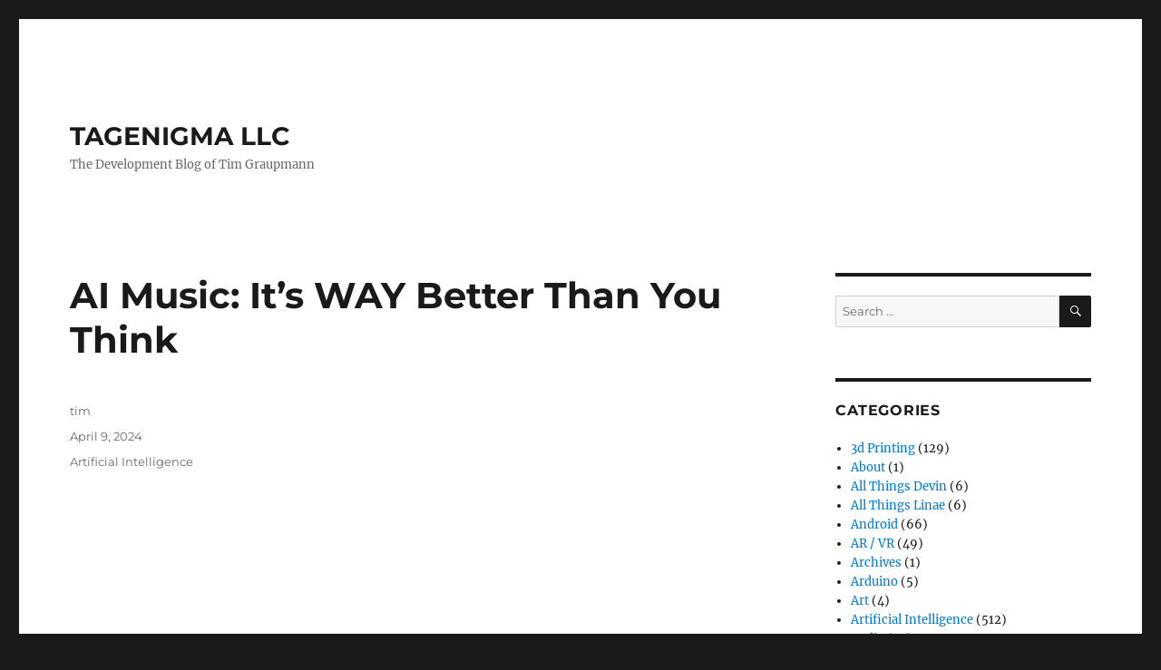

--- FILE ---
content_type: text/html; charset=UTF-8
request_url: https://tagenigma.com/blog/2024/04/09/ai-music-its-way-better-than-you-think/
body_size: 12071
content:
<!DOCTYPE html>
<html lang="en-US" class="no-js">
<head>
	<meta charset="UTF-8">
	<meta name="viewport" content="width=device-width, initial-scale=1.0">
	<link rel="profile" href="https://gmpg.org/xfn/11">
		<link rel="pingback" href="https://tagenigma.com/blog/xmlrpc.php">
		<script>
(function(html){html.className = html.className.replace(/\bno-js\b/,'js')})(document.documentElement);
//# sourceURL=twentysixteen_javascript_detection
</script>
<title>AI Music: It&#8217;s WAY Better Than You Think &#8211; TAGENIGMA LLC</title>
<meta name='robots' content='max-image-preview:large' />
<link rel="alternate" type="application/rss+xml" title="TAGENIGMA LLC &raquo; Feed" href="https://tagenigma.com/blog/feed/" />
<link rel="alternate" type="application/rss+xml" title="TAGENIGMA LLC &raquo; Comments Feed" href="https://tagenigma.com/blog/comments/feed/" />
<link rel="alternate" type="application/rss+xml" title="TAGENIGMA LLC &raquo; AI Music: It&#8217;s WAY Better Than You Think Comments Feed" href="https://tagenigma.com/blog/2024/04/09/ai-music-its-way-better-than-you-think/feed/" />
<link rel="alternate" title="oEmbed (JSON)" type="application/json+oembed" href="https://tagenigma.com/blog/wp-json/oembed/1.0/embed?url=https%3A%2F%2Ftagenigma.com%2Fblog%2F2024%2F04%2F09%2Fai-music-its-way-better-than-you-think%2F" />
<link rel="alternate" title="oEmbed (XML)" type="text/xml+oembed" href="https://tagenigma.com/blog/wp-json/oembed/1.0/embed?url=https%3A%2F%2Ftagenigma.com%2Fblog%2F2024%2F04%2F09%2Fai-music-its-way-better-than-you-think%2F&#038;format=xml" />
<style id='wp-img-auto-sizes-contain-inline-css'>
img:is([sizes=auto i],[sizes^="auto," i]){contain-intrinsic-size:3000px 1500px}
/*# sourceURL=wp-img-auto-sizes-contain-inline-css */
</style>
<style id='wp-emoji-styles-inline-css'>

	img.wp-smiley, img.emoji {
		display: inline !important;
		border: none !important;
		box-shadow: none !important;
		height: 1em !important;
		width: 1em !important;
		margin: 0 0.07em !important;
		vertical-align: -0.1em !important;
		background: none !important;
		padding: 0 !important;
	}
/*# sourceURL=wp-emoji-styles-inline-css */
</style>
<style id='wp-block-library-inline-css'>
:root{--wp-block-synced-color:#7a00df;--wp-block-synced-color--rgb:122,0,223;--wp-bound-block-color:var(--wp-block-synced-color);--wp-editor-canvas-background:#ddd;--wp-admin-theme-color:#007cba;--wp-admin-theme-color--rgb:0,124,186;--wp-admin-theme-color-darker-10:#006ba1;--wp-admin-theme-color-darker-10--rgb:0,107,160.5;--wp-admin-theme-color-darker-20:#005a87;--wp-admin-theme-color-darker-20--rgb:0,90,135;--wp-admin-border-width-focus:2px}@media (min-resolution:192dpi){:root{--wp-admin-border-width-focus:1.5px}}.wp-element-button{cursor:pointer}:root .has-very-light-gray-background-color{background-color:#eee}:root .has-very-dark-gray-background-color{background-color:#313131}:root .has-very-light-gray-color{color:#eee}:root .has-very-dark-gray-color{color:#313131}:root .has-vivid-green-cyan-to-vivid-cyan-blue-gradient-background{background:linear-gradient(135deg,#00d084,#0693e3)}:root .has-purple-crush-gradient-background{background:linear-gradient(135deg,#34e2e4,#4721fb 50%,#ab1dfe)}:root .has-hazy-dawn-gradient-background{background:linear-gradient(135deg,#faaca8,#dad0ec)}:root .has-subdued-olive-gradient-background{background:linear-gradient(135deg,#fafae1,#67a671)}:root .has-atomic-cream-gradient-background{background:linear-gradient(135deg,#fdd79a,#004a59)}:root .has-nightshade-gradient-background{background:linear-gradient(135deg,#330968,#31cdcf)}:root .has-midnight-gradient-background{background:linear-gradient(135deg,#020381,#2874fc)}:root{--wp--preset--font-size--normal:16px;--wp--preset--font-size--huge:42px}.has-regular-font-size{font-size:1em}.has-larger-font-size{font-size:2.625em}.has-normal-font-size{font-size:var(--wp--preset--font-size--normal)}.has-huge-font-size{font-size:var(--wp--preset--font-size--huge)}.has-text-align-center{text-align:center}.has-text-align-left{text-align:left}.has-text-align-right{text-align:right}.has-fit-text{white-space:nowrap!important}#end-resizable-editor-section{display:none}.aligncenter{clear:both}.items-justified-left{justify-content:flex-start}.items-justified-center{justify-content:center}.items-justified-right{justify-content:flex-end}.items-justified-space-between{justify-content:space-between}.screen-reader-text{border:0;clip-path:inset(50%);height:1px;margin:-1px;overflow:hidden;padding:0;position:absolute;width:1px;word-wrap:normal!important}.screen-reader-text:focus{background-color:#ddd;clip-path:none;color:#444;display:block;font-size:1em;height:auto;left:5px;line-height:normal;padding:15px 23px 14px;text-decoration:none;top:5px;width:auto;z-index:100000}html :where(.has-border-color){border-style:solid}html :where([style*=border-top-color]){border-top-style:solid}html :where([style*=border-right-color]){border-right-style:solid}html :where([style*=border-bottom-color]){border-bottom-style:solid}html :where([style*=border-left-color]){border-left-style:solid}html :where([style*=border-width]){border-style:solid}html :where([style*=border-top-width]){border-top-style:solid}html :where([style*=border-right-width]){border-right-style:solid}html :where([style*=border-bottom-width]){border-bottom-style:solid}html :where([style*=border-left-width]){border-left-style:solid}html :where(img[class*=wp-image-]){height:auto;max-width:100%}:where(figure){margin:0 0 1em}html :where(.is-position-sticky){--wp-admin--admin-bar--position-offset:var(--wp-admin--admin-bar--height,0px)}@media screen and (max-width:600px){html :where(.is-position-sticky){--wp-admin--admin-bar--position-offset:0px}}

/*# sourceURL=wp-block-library-inline-css */
</style><style id='wp-block-embed-inline-css'>
.wp-block-embed.alignleft,.wp-block-embed.alignright,.wp-block[data-align=left]>[data-type="core/embed"],.wp-block[data-align=right]>[data-type="core/embed"]{max-width:360px;width:100%}.wp-block-embed.alignleft .wp-block-embed__wrapper,.wp-block-embed.alignright .wp-block-embed__wrapper,.wp-block[data-align=left]>[data-type="core/embed"] .wp-block-embed__wrapper,.wp-block[data-align=right]>[data-type="core/embed"] .wp-block-embed__wrapper{min-width:280px}.wp-block-cover .wp-block-embed{min-height:240px;min-width:320px}.wp-block-embed{overflow-wrap:break-word}.wp-block-embed :where(figcaption){margin-bottom:1em;margin-top:.5em}.wp-block-embed iframe{max-width:100%}.wp-block-embed__wrapper{position:relative}.wp-embed-responsive .wp-has-aspect-ratio .wp-block-embed__wrapper:before{content:"";display:block;padding-top:50%}.wp-embed-responsive .wp-has-aspect-ratio iframe{bottom:0;height:100%;left:0;position:absolute;right:0;top:0;width:100%}.wp-embed-responsive .wp-embed-aspect-21-9 .wp-block-embed__wrapper:before{padding-top:42.85%}.wp-embed-responsive .wp-embed-aspect-18-9 .wp-block-embed__wrapper:before{padding-top:50%}.wp-embed-responsive .wp-embed-aspect-16-9 .wp-block-embed__wrapper:before{padding-top:56.25%}.wp-embed-responsive .wp-embed-aspect-4-3 .wp-block-embed__wrapper:before{padding-top:75%}.wp-embed-responsive .wp-embed-aspect-1-1 .wp-block-embed__wrapper:before{padding-top:100%}.wp-embed-responsive .wp-embed-aspect-9-16 .wp-block-embed__wrapper:before{padding-top:177.77%}.wp-embed-responsive .wp-embed-aspect-1-2 .wp-block-embed__wrapper:before{padding-top:200%}
/*# sourceURL=https://tagenigma.com/blog/wp-includes/blocks/embed/style.min.css */
</style>
<style id='wp-block-embed-theme-inline-css'>
.wp-block-embed :where(figcaption){color:#555;font-size:13px;text-align:center}.is-dark-theme .wp-block-embed :where(figcaption){color:#ffffffa6}.wp-block-embed{margin:0 0 1em}
/*# sourceURL=https://tagenigma.com/blog/wp-includes/blocks/embed/theme.min.css */
</style>
<style id='global-styles-inline-css'>
:root{--wp--preset--aspect-ratio--square: 1;--wp--preset--aspect-ratio--4-3: 4/3;--wp--preset--aspect-ratio--3-4: 3/4;--wp--preset--aspect-ratio--3-2: 3/2;--wp--preset--aspect-ratio--2-3: 2/3;--wp--preset--aspect-ratio--16-9: 16/9;--wp--preset--aspect-ratio--9-16: 9/16;--wp--preset--color--black: #000000;--wp--preset--color--cyan-bluish-gray: #abb8c3;--wp--preset--color--white: #fff;--wp--preset--color--pale-pink: #f78da7;--wp--preset--color--vivid-red: #cf2e2e;--wp--preset--color--luminous-vivid-orange: #ff6900;--wp--preset--color--luminous-vivid-amber: #fcb900;--wp--preset--color--light-green-cyan: #7bdcb5;--wp--preset--color--vivid-green-cyan: #00d084;--wp--preset--color--pale-cyan-blue: #8ed1fc;--wp--preset--color--vivid-cyan-blue: #0693e3;--wp--preset--color--vivid-purple: #9b51e0;--wp--preset--color--dark-gray: #1a1a1a;--wp--preset--color--medium-gray: #686868;--wp--preset--color--light-gray: #e5e5e5;--wp--preset--color--blue-gray: #4d545c;--wp--preset--color--bright-blue: #007acc;--wp--preset--color--light-blue: #9adffd;--wp--preset--color--dark-brown: #402b30;--wp--preset--color--medium-brown: #774e24;--wp--preset--color--dark-red: #640c1f;--wp--preset--color--bright-red: #ff675f;--wp--preset--color--yellow: #ffef8e;--wp--preset--gradient--vivid-cyan-blue-to-vivid-purple: linear-gradient(135deg,rgb(6,147,227) 0%,rgb(155,81,224) 100%);--wp--preset--gradient--light-green-cyan-to-vivid-green-cyan: linear-gradient(135deg,rgb(122,220,180) 0%,rgb(0,208,130) 100%);--wp--preset--gradient--luminous-vivid-amber-to-luminous-vivid-orange: linear-gradient(135deg,rgb(252,185,0) 0%,rgb(255,105,0) 100%);--wp--preset--gradient--luminous-vivid-orange-to-vivid-red: linear-gradient(135deg,rgb(255,105,0) 0%,rgb(207,46,46) 100%);--wp--preset--gradient--very-light-gray-to-cyan-bluish-gray: linear-gradient(135deg,rgb(238,238,238) 0%,rgb(169,184,195) 100%);--wp--preset--gradient--cool-to-warm-spectrum: linear-gradient(135deg,rgb(74,234,220) 0%,rgb(151,120,209) 20%,rgb(207,42,186) 40%,rgb(238,44,130) 60%,rgb(251,105,98) 80%,rgb(254,248,76) 100%);--wp--preset--gradient--blush-light-purple: linear-gradient(135deg,rgb(255,206,236) 0%,rgb(152,150,240) 100%);--wp--preset--gradient--blush-bordeaux: linear-gradient(135deg,rgb(254,205,165) 0%,rgb(254,45,45) 50%,rgb(107,0,62) 100%);--wp--preset--gradient--luminous-dusk: linear-gradient(135deg,rgb(255,203,112) 0%,rgb(199,81,192) 50%,rgb(65,88,208) 100%);--wp--preset--gradient--pale-ocean: linear-gradient(135deg,rgb(255,245,203) 0%,rgb(182,227,212) 50%,rgb(51,167,181) 100%);--wp--preset--gradient--electric-grass: linear-gradient(135deg,rgb(202,248,128) 0%,rgb(113,206,126) 100%);--wp--preset--gradient--midnight: linear-gradient(135deg,rgb(2,3,129) 0%,rgb(40,116,252) 100%);--wp--preset--font-size--small: 13px;--wp--preset--font-size--medium: 20px;--wp--preset--font-size--large: 36px;--wp--preset--font-size--x-large: 42px;--wp--preset--spacing--20: 0.44rem;--wp--preset--spacing--30: 0.67rem;--wp--preset--spacing--40: 1rem;--wp--preset--spacing--50: 1.5rem;--wp--preset--spacing--60: 2.25rem;--wp--preset--spacing--70: 3.38rem;--wp--preset--spacing--80: 5.06rem;--wp--preset--shadow--natural: 6px 6px 9px rgba(0, 0, 0, 0.2);--wp--preset--shadow--deep: 12px 12px 50px rgba(0, 0, 0, 0.4);--wp--preset--shadow--sharp: 6px 6px 0px rgba(0, 0, 0, 0.2);--wp--preset--shadow--outlined: 6px 6px 0px -3px rgb(255, 255, 255), 6px 6px rgb(0, 0, 0);--wp--preset--shadow--crisp: 6px 6px 0px rgb(0, 0, 0);}:where(.is-layout-flex){gap: 0.5em;}:where(.is-layout-grid){gap: 0.5em;}body .is-layout-flex{display: flex;}.is-layout-flex{flex-wrap: wrap;align-items: center;}.is-layout-flex > :is(*, div){margin: 0;}body .is-layout-grid{display: grid;}.is-layout-grid > :is(*, div){margin: 0;}:where(.wp-block-columns.is-layout-flex){gap: 2em;}:where(.wp-block-columns.is-layout-grid){gap: 2em;}:where(.wp-block-post-template.is-layout-flex){gap: 1.25em;}:where(.wp-block-post-template.is-layout-grid){gap: 1.25em;}.has-black-color{color: var(--wp--preset--color--black) !important;}.has-cyan-bluish-gray-color{color: var(--wp--preset--color--cyan-bluish-gray) !important;}.has-white-color{color: var(--wp--preset--color--white) !important;}.has-pale-pink-color{color: var(--wp--preset--color--pale-pink) !important;}.has-vivid-red-color{color: var(--wp--preset--color--vivid-red) !important;}.has-luminous-vivid-orange-color{color: var(--wp--preset--color--luminous-vivid-orange) !important;}.has-luminous-vivid-amber-color{color: var(--wp--preset--color--luminous-vivid-amber) !important;}.has-light-green-cyan-color{color: var(--wp--preset--color--light-green-cyan) !important;}.has-vivid-green-cyan-color{color: var(--wp--preset--color--vivid-green-cyan) !important;}.has-pale-cyan-blue-color{color: var(--wp--preset--color--pale-cyan-blue) !important;}.has-vivid-cyan-blue-color{color: var(--wp--preset--color--vivid-cyan-blue) !important;}.has-vivid-purple-color{color: var(--wp--preset--color--vivid-purple) !important;}.has-black-background-color{background-color: var(--wp--preset--color--black) !important;}.has-cyan-bluish-gray-background-color{background-color: var(--wp--preset--color--cyan-bluish-gray) !important;}.has-white-background-color{background-color: var(--wp--preset--color--white) !important;}.has-pale-pink-background-color{background-color: var(--wp--preset--color--pale-pink) !important;}.has-vivid-red-background-color{background-color: var(--wp--preset--color--vivid-red) !important;}.has-luminous-vivid-orange-background-color{background-color: var(--wp--preset--color--luminous-vivid-orange) !important;}.has-luminous-vivid-amber-background-color{background-color: var(--wp--preset--color--luminous-vivid-amber) !important;}.has-light-green-cyan-background-color{background-color: var(--wp--preset--color--light-green-cyan) !important;}.has-vivid-green-cyan-background-color{background-color: var(--wp--preset--color--vivid-green-cyan) !important;}.has-pale-cyan-blue-background-color{background-color: var(--wp--preset--color--pale-cyan-blue) !important;}.has-vivid-cyan-blue-background-color{background-color: var(--wp--preset--color--vivid-cyan-blue) !important;}.has-vivid-purple-background-color{background-color: var(--wp--preset--color--vivid-purple) !important;}.has-black-border-color{border-color: var(--wp--preset--color--black) !important;}.has-cyan-bluish-gray-border-color{border-color: var(--wp--preset--color--cyan-bluish-gray) !important;}.has-white-border-color{border-color: var(--wp--preset--color--white) !important;}.has-pale-pink-border-color{border-color: var(--wp--preset--color--pale-pink) !important;}.has-vivid-red-border-color{border-color: var(--wp--preset--color--vivid-red) !important;}.has-luminous-vivid-orange-border-color{border-color: var(--wp--preset--color--luminous-vivid-orange) !important;}.has-luminous-vivid-amber-border-color{border-color: var(--wp--preset--color--luminous-vivid-amber) !important;}.has-light-green-cyan-border-color{border-color: var(--wp--preset--color--light-green-cyan) !important;}.has-vivid-green-cyan-border-color{border-color: var(--wp--preset--color--vivid-green-cyan) !important;}.has-pale-cyan-blue-border-color{border-color: var(--wp--preset--color--pale-cyan-blue) !important;}.has-vivid-cyan-blue-border-color{border-color: var(--wp--preset--color--vivid-cyan-blue) !important;}.has-vivid-purple-border-color{border-color: var(--wp--preset--color--vivid-purple) !important;}.has-vivid-cyan-blue-to-vivid-purple-gradient-background{background: var(--wp--preset--gradient--vivid-cyan-blue-to-vivid-purple) !important;}.has-light-green-cyan-to-vivid-green-cyan-gradient-background{background: var(--wp--preset--gradient--light-green-cyan-to-vivid-green-cyan) !important;}.has-luminous-vivid-amber-to-luminous-vivid-orange-gradient-background{background: var(--wp--preset--gradient--luminous-vivid-amber-to-luminous-vivid-orange) !important;}.has-luminous-vivid-orange-to-vivid-red-gradient-background{background: var(--wp--preset--gradient--luminous-vivid-orange-to-vivid-red) !important;}.has-very-light-gray-to-cyan-bluish-gray-gradient-background{background: var(--wp--preset--gradient--very-light-gray-to-cyan-bluish-gray) !important;}.has-cool-to-warm-spectrum-gradient-background{background: var(--wp--preset--gradient--cool-to-warm-spectrum) !important;}.has-blush-light-purple-gradient-background{background: var(--wp--preset--gradient--blush-light-purple) !important;}.has-blush-bordeaux-gradient-background{background: var(--wp--preset--gradient--blush-bordeaux) !important;}.has-luminous-dusk-gradient-background{background: var(--wp--preset--gradient--luminous-dusk) !important;}.has-pale-ocean-gradient-background{background: var(--wp--preset--gradient--pale-ocean) !important;}.has-electric-grass-gradient-background{background: var(--wp--preset--gradient--electric-grass) !important;}.has-midnight-gradient-background{background: var(--wp--preset--gradient--midnight) !important;}.has-small-font-size{font-size: var(--wp--preset--font-size--small) !important;}.has-medium-font-size{font-size: var(--wp--preset--font-size--medium) !important;}.has-large-font-size{font-size: var(--wp--preset--font-size--large) !important;}.has-x-large-font-size{font-size: var(--wp--preset--font-size--x-large) !important;}
/*# sourceURL=global-styles-inline-css */
</style>

<style id='classic-theme-styles-inline-css'>
/*! This file is auto-generated */
.wp-block-button__link{color:#fff;background-color:#32373c;border-radius:9999px;box-shadow:none;text-decoration:none;padding:calc(.667em + 2px) calc(1.333em + 2px);font-size:1.125em}.wp-block-file__button{background:#32373c;color:#fff;text-decoration:none}
/*# sourceURL=/wp-includes/css/classic-themes.min.css */
</style>
<link rel='stylesheet' id='twentysixteen-fonts-css' href='https://tagenigma.com/blog/wp-content/themes/twentysixteen/fonts/merriweather-plus-montserrat-plus-inconsolata.css?ver=20230328' media='all' />
<link rel='stylesheet' id='genericons-css' href='https://tagenigma.com/blog/wp-content/themes/twentysixteen/genericons/genericons.css?ver=20251101' media='all' />
<link rel='stylesheet' id='twentysixteen-style-css' href='https://tagenigma.com/blog/wp-content/themes/twentysixteen/style.css?ver=20251202' media='all' />
<link rel='stylesheet' id='twentysixteen-block-style-css' href='https://tagenigma.com/blog/wp-content/themes/twentysixteen/css/blocks.css?ver=20240817' media='all' />
<script src="https://tagenigma.com/blog/wp-includes/js/jquery/jquery.min.js?ver=3.7.1" id="jquery-core-js"></script>
<script src="https://tagenigma.com/blog/wp-includes/js/jquery/jquery-migrate.min.js?ver=3.4.1" id="jquery-migrate-js"></script>
<script id="twentysixteen-script-js-extra">
var screenReaderText = {"expand":"expand child menu","collapse":"collapse child menu"};
//# sourceURL=twentysixteen-script-js-extra
</script>
<script src="https://tagenigma.com/blog/wp-content/themes/twentysixteen/js/functions.js?ver=20230629" id="twentysixteen-script-js" defer data-wp-strategy="defer"></script>
<link rel="https://api.w.org/" href="https://tagenigma.com/blog/wp-json/" /><link rel="alternate" title="JSON" type="application/json" href="https://tagenigma.com/blog/wp-json/wp/v2/posts/9125" /><link rel="EditURI" type="application/rsd+xml" title="RSD" href="https://tagenigma.com/blog/xmlrpc.php?rsd" />
<meta name="generator" content="WordPress 6.9" />
<link rel="canonical" href="https://tagenigma.com/blog/2024/04/09/ai-music-its-way-better-than-you-think/" />
<link rel='shortlink' href='https://tagenigma.com/blog/?p=9125' />
		<style id="wp-custom-css">
			/*
You can add your own CSS here.

Click the help icon above to learn more.
*/

pre {
    border: 1px solid #d1d1d1;
    font-size: 16px;
    font-size: 0.75rem;
    line-height: 1.3125;
    margin: 0 0 1.75em;
    max-width: 100%;
    max-height: 400px;
    overflow: auto;
    padding: 1.75em;
    white-space: pre;
    white-space: pre-wrap;
    word-wrap: break-word;
}
		</style>
		</head>

<body class="wp-singular post-template-default single single-post postid-9125 single-format-standard wp-embed-responsive wp-theme-twentysixteen">
<div id="page" class="site">
	<div class="site-inner">
		<a class="skip-link screen-reader-text" href="#content">
			Skip to content		</a>

		<header id="masthead" class="site-header">
			<div class="site-header-main">
				<div class="site-branding">
											<p class="site-title"><a href="https://tagenigma.com/blog/" rel="home" >TAGENIGMA LLC</a></p>
												<p class="site-description">The Development Blog of Tim Graupmann</p>
									</div><!-- .site-branding -->

							</div><!-- .site-header-main -->

					</header><!-- .site-header -->

		<div id="content" class="site-content">

<div id="primary" class="content-area">
	<main id="main" class="site-main">
		
<article id="post-9125" class="post-9125 post type-post status-publish format-standard hentry category-artificial-intelligence">
	<header class="entry-header">
		<h1 class="entry-title">AI Music: It&#8217;s WAY Better Than You Think</h1>	</header><!-- .entry-header -->

	
	
	<div class="entry-content">
		
<figure class="wp-block-embed is-type-video is-provider-youtube wp-block-embed-youtube wp-embed-aspect-16-9 wp-has-aspect-ratio"><div class="wp-block-embed__wrapper">
<iframe title="AI Music: It&#039;s WAY Better Than You Think" width="840" height="473" src="https://www.youtube.com/embed/e9WuM7h8_bw?feature=oembed" frameborder="0" allow="accelerometer; autoplay; clipboard-write; encrypted-media; gyroscope; picture-in-picture; web-share" referrerpolicy="strict-origin-when-cross-origin" allowfullscreen></iframe>
</div></figure>
	</div><!-- .entry-content -->

	<footer class="entry-footer">
		<span class="byline"><span class="screen-reader-text">Author </span><span class="author vcard"><a class="url fn n" href="https://tagenigma.com/blog/author/tim/">tim</a></span></span><span class="posted-on"><span class="screen-reader-text">Posted on </span><a href="https://tagenigma.com/blog/2024/04/09/ai-music-its-way-better-than-you-think/" rel="bookmark"><time class="entry-date published updated" datetime="2024-04-09T07:39:34-08:00">April 9, 2024</time></a></span><span class="cat-links"><span class="screen-reader-text">Categories </span><a href="https://tagenigma.com/blog/category/artificial-intelligence/" rel="category tag">Artificial Intelligence</a></span>			</footer><!-- .entry-footer -->
</article><!-- #post-9125 -->

	<nav class="navigation post-navigation" aria-label="Posts">
		<h2 class="screen-reader-text">Post navigation</h2>
		<div class="nav-links"><div class="nav-previous"><a href="https://tagenigma.com/blog/2024/04/05/creating-custom-packages-in-unity-tutorial/" rel="prev"><span class="meta-nav" aria-hidden="true">Previous</span> <span class="screen-reader-text">Previous post:</span> <span class="post-title">Creating Custom Packages in Unity! (Tutorial)</span></a></div><div class="nav-next"><a href="https://tagenigma.com/blog/2024/04/09/unity-addressable-asset-system/" rel="next"><span class="meta-nav" aria-hidden="true">Next</span> <span class="screen-reader-text">Next post:</span> <span class="post-title">Unity Addressable Asset System</span></a></div></div>
	</nav>
	</main><!-- .site-main -->

	
</div><!-- .content-area -->


	<aside id="secondary" class="sidebar widget-area">
		<section id="search-4" class="widget widget_search">
<form role="search" method="get" class="search-form" action="https://tagenigma.com/blog/">
	<label>
		<span class="screen-reader-text">
			Search for:		</span>
		<input type="search" class="search-field" placeholder="Search &hellip;" value="" name="s" />
	</label>
	<button type="submit" class="search-submit"><span class="screen-reader-text">
		Search	</span></button>
</form>
</section><section id="categories-2" class="widget widget_categories"><h2 class="widget-title">Categories</h2><nav aria-label="Categories">
			<ul>
					<li class="cat-item cat-item-45"><a href="https://tagenigma.com/blog/category/3d-printing/">3d Printing</a> (129)
</li>
	<li class="cat-item cat-item-33"><a href="https://tagenigma.com/blog/category/about/">About</a> (1)
</li>
	<li class="cat-item cat-item-6"><a href="https://tagenigma.com/blog/category/all-things-devin/">All Things Devin</a> (6)
</li>
	<li class="cat-item cat-item-7"><a href="https://tagenigma.com/blog/category/all-things-linae/">All Things Linae</a> (6)
</li>
	<li class="cat-item cat-item-29"><a href="https://tagenigma.com/blog/category/android/">Android</a> (66)
</li>
	<li class="cat-item cat-item-19"><a href="https://tagenigma.com/blog/category/augmented-reality-virtual-reality/">AR / VR</a> (49)
</li>
	<li class="cat-item cat-item-11"><a href="https://tagenigma.com/blog/category/archives/">Archives</a> (1)
</li>
	<li class="cat-item cat-item-50"><a href="https://tagenigma.com/blog/category/arduino/">Arduino</a> (5)
</li>
	<li class="cat-item cat-item-63"><a href="https://tagenigma.com/blog/category/art/">Art</a> (4)
</li>
	<li class="cat-item cat-item-25"><a href="https://tagenigma.com/blog/category/artificial-intelligence/">Artificial Intelligence</a> (512)
</li>
	<li class="cat-item cat-item-10"><a href="https://tagenigma.com/blog/category/audio/">Audio</a> (30)
</li>
	<li class="cat-item cat-item-26"><a href="https://tagenigma.com/blog/category/biotech/">Biotech</a> (14)
</li>
	<li class="cat-item cat-item-5"><a href="https://tagenigma.com/blog/category/blender/">Blender</a> (30)
</li>
	<li class="cat-item cat-item-69"><a href="https://tagenigma.com/blog/category/business/">Business</a> (7)
</li>
	<li class="cat-item cat-item-60"><a href="https://tagenigma.com/blog/category/cloud-streaming/">Cloud Streaming</a> (1)
</li>
	<li class="cat-item cat-item-3"><a href="https://tagenigma.com/blog/category/code-blog/">Code</a> (463)
</li>
	<li class="cat-item cat-item-21"><a href="https://tagenigma.com/blog/category/collaboration/">Collaboration</a> (237)
</li>
	<li class="cat-item cat-item-68"><a href="https://tagenigma.com/blog/category/cooking/">Cooking</a> (1)
</li>
	<li class="cat-item cat-item-55"><a href="https://tagenigma.com/blog/category/crm/">CRM</a> (29)
</li>
	<li class="cat-item cat-item-53"><a href="https://tagenigma.com/blog/category/database/">Database</a> (1)
</li>
	<li class="cat-item cat-item-46"><a href="https://tagenigma.com/blog/category/drone/">Drone</a> (65)
</li>
	<li class="cat-item cat-item-20"><a href="https://tagenigma.com/blog/category/emotiv-insight/">Emotiv Insight</a> (4)
</li>
	<li class="cat-item cat-item-51"><a href="https://tagenigma.com/blog/category/game-jam/">Game Jam</a> (1)
</li>
	<li class="cat-item cat-item-35"><a href="https://tagenigma.com/blog/category/games/">Games</a> (105)
</li>
	<li class="cat-item cat-item-54"><a href="https://tagenigma.com/blog/category/garden/">Garden</a> (1)
</li>
	<li class="cat-item cat-item-4"><a href="https://tagenigma.com/blog/category/graphics/">Graphics</a> (289)
</li>
	<li class="cat-item cat-item-64"><a href="https://tagenigma.com/blog/category/haptics/">Haptics</a> (3)
</li>
	<li class="cat-item cat-item-34"><a href="https://tagenigma.com/blog/category/hardware/">Hardware</a> (263)
</li>
	<li class="cat-item cat-item-75"><a href="https://tagenigma.com/blog/category/health/">Health</a> (1)
</li>
	<li class="cat-item cat-item-32"><a href="https://tagenigma.com/blog/category/ios/">iOS</a> (9)
</li>
	<li class="cat-item cat-item-9"><a href="https://tagenigma.com/blog/category/life/">Life</a> (35)
</li>
	<li class="cat-item cat-item-65"><a href="https://tagenigma.com/blog/category/linux/">Linux</a> (3)
</li>
	<li class="cat-item cat-item-73"><a href="https://tagenigma.com/blog/category/macos/">MacOs</a> (1)
</li>
	<li class="cat-item cat-item-67"><a href="https://tagenigma.com/blog/category/math/">Math</a> (2)
</li>
	<li class="cat-item cat-item-43"><a href="https://tagenigma.com/blog/category/minecraft/">Minecraft</a> (19)
</li>
	<li class="cat-item cat-item-22"><a href="https://tagenigma.com/blog/category/mixamo/">Mixamo</a> (4)
</li>
	<li class="cat-item cat-item-18"><a href="https://tagenigma.com/blog/category/monogame/">MonoGame</a> (4)
</li>
	<li class="cat-item cat-item-40"><a href="https://tagenigma.com/blog/category/music/">Music</a> (16)
</li>
	<li class="cat-item cat-item-56"><a href="https://tagenigma.com/blog/category/nodejs/">NodeJS</a> (1)
</li>
	<li class="cat-item cat-item-52"><a href="https://tagenigma.com/blog/category/o3de/">O3DE</a> (1)
</li>
	<li class="cat-item cat-item-39"><a href="https://tagenigma.com/blog/category/oculus/">Oculus</a> (1)
</li>
	<li class="cat-item cat-item-72"><a href="https://tagenigma.com/blog/category/office/">Office</a> (2)
</li>
	<li class="cat-item cat-item-38"><a href="https://tagenigma.com/blog/category/os/">OS</a> (64)
</li>
	<li class="cat-item cat-item-41"><a href="https://tagenigma.com/blog/category/osvr/">OSVR</a> (11)
</li>
	<li class="cat-item cat-item-27"><a href="https://tagenigma.com/blog/category/ouya/">OUYA</a> (3)
</li>
	<li class="cat-item cat-item-15"><a href="https://tagenigma.com/blog/category/pebble/">Pebble</a> (2)
</li>
	<li class="cat-item cat-item-66"><a href="https://tagenigma.com/blog/category/physics/">Physics</a> (10)
</li>
	<li class="cat-item cat-item-61"><a href="https://tagenigma.com/blog/category/playstation/">PlayStation</a> (1)
</li>
	<li class="cat-item cat-item-30"><a href="https://tagenigma.com/blog/category/podcasts/">Podcasts</a> (16)
</li>
	<li class="cat-item cat-item-28"><a href="https://tagenigma.com/blog/category/python/">Python</a> (4)
</li>
	<li class="cat-item cat-item-13"><a href="https://tagenigma.com/blog/category/raspberry-pi/">Raspberry PI</a> (88)
</li>
	<li class="cat-item cat-item-16"><a href="https://tagenigma.com/blog/category/razer/">Razer</a> (192)
</li>
	<li class="cat-item cat-item-70"><a href="https://tagenigma.com/blog/category/scams/">Scams</a> (4)
</li>
	<li class="cat-item cat-item-47"><a href="https://tagenigma.com/blog/category/school/">School</a> (2)
</li>
	<li class="cat-item cat-item-8"><a href="https://tagenigma.com/blog/category/sector13/">Sector13</a> (50)
</li>
	<li class="cat-item cat-item-57"><a href="https://tagenigma.com/blog/category/space/">Space</a> (1)
</li>
	<li class="cat-item cat-item-37"><a href="https://tagenigma.com/blog/category/steam/">Steam</a> (2)
</li>
	<li class="cat-item cat-item-42"><a href="https://tagenigma.com/blog/category/steamvr/">SteamVR</a> (13)
</li>
	<li class="cat-item cat-item-31"><a href="https://tagenigma.com/blog/category/supported-devices/">Supported Devices</a> (6)
</li>
	<li class="cat-item cat-item-36"><a href="https://tagenigma.com/blog/category/sustainability/">Sustainability</a> (3)
</li>
	<li class="cat-item cat-item-59"><a href="https://tagenigma.com/blog/category/tech-news/">Tech News</a> (2)
</li>
	<li class="cat-item cat-item-48"><a href="https://tagenigma.com/blog/category/travel/">Travel</a> (2)
</li>
	<li class="cat-item cat-item-12"><a href="https://tagenigma.com/blog/category/tutorials/">Tutorials</a> (35)
</li>
	<li class="cat-item cat-item-44"><a href="https://tagenigma.com/blog/category/udemy/">Udemy</a> (31)
</li>
	<li class="cat-item cat-item-1"><a href="https://tagenigma.com/blog/category/uncategorized/">Uncategorized</a> (53)
</li>
	<li class="cat-item cat-item-14"><a href="https://tagenigma.com/blog/category/unity/">Unity</a> (172)
</li>
	<li class="cat-item cat-item-17"><a href="https://tagenigma.com/blog/category/unreal/">Unreal</a> (165)
</li>
	<li class="cat-item cat-item-49"><a href="https://tagenigma.com/blog/category/uwp/">UWP</a> (8)
</li>
	<li class="cat-item cat-item-62"><a href="https://tagenigma.com/blog/category/video/">Video</a> (4)
</li>
	<li class="cat-item cat-item-76"><a href="https://tagenigma.com/blog/category/visual-studio/">Visual Studio</a> (1)
</li>
	<li class="cat-item cat-item-24"><a href="https://tagenigma.com/blog/category/web-development/">Web Development</a> (201)
</li>
	<li class="cat-item cat-item-74"><a href="https://tagenigma.com/blog/category/windows/">Windows</a> (2)
</li>
	<li class="cat-item cat-item-71"><a href="https://tagenigma.com/blog/category/zbrush/">ZBrush</a> (40)
</li>
			</ul>

			</nav></section><section id="text-11" class="widget widget_text"><h2 class="widget-title">Live Cameras</h2>			<div class="textwidget"><p><a href="https://view.wyze.com/live" target="_blank" rel="noopener">[Wyze WebView]</a><br />
<a href="https://fire.airnow.gov/" target="_blank" rel="noopener">[Fire and Smoke Map]</a><br />
<a href="https://www.king5.com/radar" target="_blank" rel="noopener">[Washington Radar]</a><br />
<a href="https://wsdot.com/Travel/Real-time/Map/?featuretype=alert&amp;featureid=473480" target="_blank" rel="noopener">[Washington DOT Cameras]</a><br />
<a href="https://www.wsdot.com/traffic/passes/stevens/default.aspx" target="_blank" rel="noopener">[Stevens Pass Cameras]</a><br />
<a href="https://www.stevenspass.com/the-mountain/mountain-conditions/mountain-cams.aspx" target="_blank" rel="noopener">[Stevens Pass Resort Camera]</a><br />
<a href="https://summitatsnoqualmie.com/conditions" target="_blank" rel="noopener">[Snoqualmie Mountain Cameras]</a><br />
<a href="https://interactive.king5.com/webcams/app/sr99/viaduct.html" target="_blank" rel="noopener">[Live Seattle Cameras]</a><br />
<a href="https://www.tripcheck.com/" target="_blank" rel="noopener">[TripCheck]</a><br />
<a href="https://www.mtashland.com/mountainroad-conditions/" target="_blank" rel="noopener">[Mt. Ashland Cams]</a></p>
</div>
		</section><section id="text-7" class="widget widget_text"><h2 class="widget-title">Tech Reference</h2>			<div class="textwidget"><p><a href="https://color.adobe.com/create/color-wheel" target="_blank" rel="noopener">[Adobe Color Wheel]</a><br />
AWS: <small><a href="https://www.aws.training/" target="_blank" rel="noopener">[Training]</a> <a href="https://evantage.gilmoreglobal.com/#/" target="_blank" rel="noopener">[BookShelf]</a> <a href="https://skillbuilder.aws" target="_blank" rel="noopener">[SkillBuilder]</a> <a href="https://github.com/search?q=org%3Aaws+roadmap" target="_blank" rel="noopener">[Roadmap]</a></small><br />
<a href="http://devdocs.io/" target="_blank" rel="noopener">[Devdocs]</a><br />
<a href="https://javascriptreport.com/the-ultimate-guide-to-javascript-frameworks/">[JS Framework Guide]</a><br />
<a href="http://kaggle.com" target="_blank" rel="noopener">[Kaggle]</a><br />
<a href="https://choosealicense.com/licenses/" target="_blank" rel="noopener">[Licenses]</a><br />
<a href="https://www.gamedevmap.com" target="_blank" rel="noopener">[GameDevMap]</a><br />
<a href="https://foundation.zurb.com/templates.html" target="_blank" rel="noopener">[HTML Templates]</a><br />
<a href="https://www.pixelfondue.com/" target="_blank" rel="noopener">[PixelFondue]</a><br />
<a href="https://stackoverflow.com/tags" target="_blank" rel="noopener">[Stackoverflow]</a><br />
<a href="https://internet.xfinity.com/network/security" target="_blank" rel="noopener">[Xfinity Security]</a></p>
</div>
		</section><section id="custom_html-3" class="widget_text widget widget_custom_html"><h2 class="widget-title">Udemy</h2><div class="textwidget custom-html-widget"><a target="_blank" href="https://www.udemy.com/course/create-html5-games-using-adobe-animate">[Animate CC Games]</a>
<br><br>
<a target="_blank" href="https://www.udemy.com/arduino-sbs-17gs/learn/v4/overview">[Arduino Step by Step: Getting Started]</a>
<br><br>
<a target="_blank" href="https://www.udemy.com/arduino-sbs-getting-serious/learn/v4/overview">[Arduino Step by Step Getting Serious]</a>
<br><br>
<a target="_blank" href="https://www.udemy.com/course/artificial-intelligence-markup-language">[Artificial Intelligence Markup Language</a>
<br/><br/>
<a target="_blank" href="https://www.udemy.com/share/104ssS3@Nu3LaOd7YJvvGFo9FnWSp8fOlc4xXoAsMUobKA7G9bLvrrdvL7JSWyfJeaBRItfa/">[Artificial Intelligence - TensorFlow Developer Certificate in 2022: Zero to Mastery]</a>
<br/><br/>
<a target="_blank" href="https://www.udemy.com/blendertutorial/learn/v4/overview">[Complete Blender Creator: Learn 3D Modelling for Beginners]</a>
<br><br>
<a target="_blank" href="https://www.udemy.com/the-complete-wordpress-website-business-course/learn/v4/overview">[The Complete WordPress Website Business Course]</a>
<br><br>
<a target="_blank" href="https://www.udemy.com/designing-for-3d-printing-with-fusion-360/learn/v4/overview">[Designing for 3D Printing with Fusion 360]</a>
<br><br>
<a target="_blank" href="https://www.udemy.com/kicad-like-a-pro-2e/learn/v4/overview">[KiCad Like a Pro 2nd edition]</a>
<br><br>
<a target="_blank" href="https://www.udemy.com/minecraft-modding-java">[Minecraft Mod using JAVA]</a><br/>
<br/>
<a target="_blank" href="https://www.udemy.com/unityrpg/learn/v4/overview">[RPG Core Combat Creator: Learn Intermediate Unity C# Coding]</a>
<br><br>
<a target="_blank" href="https://www.udemy.com/gimpforgames/learn/v4/overview">[The 2D Game Artist: Design Simple Pixel Art From Scratch]</a>
<br><br>
<a target="blank" href="https://www.udemy.com/unitycourse2/learn/v4/overview">[Unity Engine C# Developer: Learn to Code Making Games]</a>
<br><br>
<a target="_blank" href="https://www.udemy.com/unrealcourse/learn/v4/overview">[Unreal Engine C++ Developer: Learn C++ and Make Video Games]</a><br><br>
<a target="_blank" href="https://www.udemy.com/course/unrealblueprint/">[Unreal Engine Learn Blueprint Scripting]</a><br><br>
<a target="_blank" href="https://www.udemy.com/course/unrealengine-cpp/">[Unreal Engine 4 Mastery: Create Multiplayer Games with C++]</a><br/>
<br></div></section><section id="block-8" class="widget widget_block"><h2>IDEs</h2>

<p>

<a target="_blank" href="https://codepen.io/">[codepen.io]</a> (webdev)<br/>

<a target="_blank" href="https://lucid.app/">[lucid.app]</a> (flowcharts)

</p></section><section id="text-3" class="widget widget_text"><h2 class="widget-title">Blogs</h2>			<div class="textwidget">Abishek: <a target="_blank" href="http://www.acmedata.in">[Blog]</a><br/>

Aras: <a target="_blank" href="https://aras-p.info/blog/">[Blog]</a><br/>

David: <a target="_blank" href="https://www.instagram.com/ourbustardis/">[Instagram]</a><br/>

Devin: <a target="_blank" href="https://tagenigma.com/devin/">[Blog]</a><br/>

Jesse: <a target="_blank" href="https://www.justgooddesign.com">[Company]</a><br/>

Justin <a target="_blank" href="https://www.youtube.com/channel/UC0kuAq09sk6GFELrZsu7yNg">[Channel]</a><br/>

LaManna: <a target="_blank" href="http://www.dabsterent.com/">[Company]</a> <a target="_blank" href="https://www.assetstore.unity3d.com/en/#!/search/page=1/sortby=popularity/query=publisher:5415">[UAS Music]</a><br/>

Marco: <a target="_blank" href="http://www.hashbanggames.com/">[Company]</a><br/>

Tion: <a target="_blank" href="http://idealdomain.blogspot.com/">[Blog]</a> <a target="_blank" href="https://www.youtube.com/channel/UC9l1NGH1xciYs9z1LQ6CtqA">[Channel]</a><br/>
</div>
		</section><section id="text-13" class="widget widget_text"><h2 class="widget-title">YouTube Channels</h2>			<div class="textwidget"><p>YouTube <a href="https://studio.youtube.com/" target="_blank" rel="noopener">[Studio]</a></p>
<hr />
<p>Gamespot: <a href="http://youtube.com/gamespot" target="_blank" rel="noopener">[Channel]<br />
</a><a href="http://youtube.com/gamespot" target="_blank" rel="noopener">Ars Technica: </a><a href="https://www.youtube.com/playlist?list=PLKBPwuu3eCYkScmqpD9xE7UZsszweVO0n" target="_blank" rel="noopener">[War Stories]</a><a href="http://youtube.com/gamespot" target="_blank" rel="noopener"><br />
CNET: </a><a href="https://www.cnet.com/what-the-future/" target="_blank" rel="noopener">[WhatTheFuture]</a></p>
<hr />
<p>Josef Prusa: <a href="https://www.youtube.com/user/prusajr/videos" target="blank">[Channel]</a></p>
<hr />
<p>Nicholas Renotte: <a href="https://www.youtube.com/channel/UCHXa4OpASJEwrHrLeIzw7Yg" target="_blank" rel="noopener">[Channel]</a><br />
Matthew Berman: <a target="_blank" href="https://www.youtube.com/@matthew_berman">[Channel]</a><br />
Colin Furze: <a href="https://www.youtube.com/user/colinfurze/videos" target="_blank" rel="noopener">[Channel]</a><br />
JLaservideo: <a href="https://www.youtube.com/@JLaservideo/videos" target="_blank" rel="noopener">[Channel]</a><br />
Hacksmith: <a href="https://www.youtube.com/user/MstrJames/videos" target="_blank" rel="noopener">[Channel]</a><br />
James Burton: <a href="https://www.youtube.com/user/jamesbruton/videos" target="_blank" rel="noopener">[Channel]</a><br />
Mark Rober: <a href="https://www.youtube.com/user/onemeeeliondollars/videos" target="_blank" rel="noopener">[Channel]</a><br />
Simone Giertz: <a href="https://www.youtube.com/channel/UC3KEoMzNz8eYnwBC34RaKCQ/videos" target="_blank" rel="noopener">[Channel]</a><br />
Cleo Abram: <a href="https://www.youtube.com/c/CleoAbram" target="_blank" rel="noopener">[Channel]</a></p>
<hr />
<p>Drake Anthony: <a href="https://www.youtube.com/user/styropyro/videos" target="_blank" rel="noopener">[Channel]</a><br />
Joe Malovich: <a href="https://www.youtube.com/user/malovich/videos" target="_blank" rel="noopener">[Channel]</a><br />
Peter Sripol: <a href="https://www.youtube.com/channel/UC7yF9tV4xWEMZkel7q8La_w/videos" target="_blank" rel="noopener">[Channel]</a></p>
<hr />
<p>Peter Dalmaris: <a href="https://www.txplore.com/blog/" target="_blank" rel="noopener">[Podcast]</a><br />
Wes Bos: <a href="https://syntax.fm/" target="_blank" rel="noopener">[Podcast]</a></p>
<hr />
<p>Dave Jones: <a href="https://www.youtube.com/channel/UC2DjFE7Xf11URZqWBigcVOQ" target="_blank" rel="noopener">[Channel]</a><br />
Marco Reps: <a href="https://www.youtube.com/user/reppesis/featured" target="_blank" rel="noopener">[Channel]</a></p>
<hr />
<p><a href="https://www.pixelfondue.com/" target="_blank" rel="noopener">[Pixel Fondue]</a><br />
<a href="https://www.npr.org/podcasts/381444600/marketplace" target="_blank" rel="noopener">[NPR Marketplace]</a></p>
</div>
		</section><section id="custom_html-5" class="widget_text widget widget_custom_html"><h2 class="widget-title">Gamedev.tv</h2><div class="textwidget custom-html-widget"><a target="_blank" href="https://www.gamedev.tv/courses">[Courses]</a><br/>
<a target="_blank" href="https://www.gamedev.tv/p/udemy-migrator">[Udemy Migrator]</a></div></section><section id="text-9" class="widget widget_text"><h2 class="widget-title">Maker</h2>			<div class="textwidget"><a target="_blank" href="https://code.org/learn">[Code.org]</a><br/>
<a target="_blank" href="https://makecode.com">[Makecode.com]</a><br/>
<a target="_blank" href="https://www.autodesk.com/education/competitions-and-events/all-competitions">[Autodesk competitions]</a><br/>
<a target="_blank" href="http://www.indiegamejams.com/">[IndieGameJams]</a><br/></div>
		</section><section id="text-5" class="widget widget_text"><h2 class="widget-title">Profiles</h2>			<div class="textwidget"><a target="_blank" href="https://bitbucket.org/tgraupmann/">[bitbucket]</a><br/>
<a target="_blank" href="https://discord.gg/g7vZDkbnKT">[Discord Server]</a><br/>
<a target="_blank" href="https://www.facebook.com/tgraupmann">[FB]</a><br/>
<a target="_blank" href="https://plus.google.com/u/2/+TimothyGraupmann/posts">[G+]</a><br/>
<a target="_blank" href="https://github.com/tgraupmann">[github]</a><br/>
<a target="_blank" href="https://www.hackster.io/tgraupmann">[hackster]</a><br/>
<a target="_blank" href="https://www.hitrecord.org/users/tgraupmann">[hitrecord]</a><br/>
<a target="_blank" href="https://www.kickstarter.com/profile/tgraupmann">[KS]</a><br/>
<a target="_blank" href="https://graphics.social/@tgraupmann">[Mastodon]</a><br/>
<a target="_blank" href="https://www.minds.com/tgraupmann/">[minds]</a><br/>
<a target="_blank" href="https://www.prusaprinters.org/social/9916/prints">[prusa social]</a><br/>
<a target="_blank" href="https://www.thingiverse.com/tgraupmann/designs">[things]</a><br/>
<a target="_blank" href="https://twitch.tv/tgraupmann">[Twitch]</a><br/>
<a target="_blank" href="http://twitter.com/tgraupmann">[twitter]</a><br/>
<a target="_blank" href="https://connect.unity.com/u/58d96c2f090915001f2b988d">[unity]</a> 
<a target="_blank" href="https://assetstore.unity.com/publishers/1786">[uas]</a><br/>
<a target="_blank" href="http://vimeo.com/user766038/videos">[vimeo]</a><br/>
<a target="_blank" href="https://www.youtube.com/user/TagenigmaLLC">[YT]</a><br/></div>
		</section><section id="meta-2" class="widget widget_meta"><h2 class="widget-title">Meta</h2><nav aria-label="Meta">
		<ul>
						<li><a href="https://tagenigma.com/blog/wp-login.php">Log in</a></li>
			<li><a href="https://tagenigma.com/blog/feed/">Entries feed</a></li>
			<li><a href="https://tagenigma.com/blog/comments/feed/">Comments feed</a></li>

			<li><a href="https://wordpress.org/">WordPress.org</a></li>
		</ul>

		</nav></section><section id="block-4" class="widget widget_block"></section>	</aside><!-- .sidebar .widget-area -->

		</div><!-- .site-content -->

		<footer id="colophon" class="site-footer">
			
			
			<div class="site-info">
								<span class="site-title"><a href="https://tagenigma.com/blog/" rel="home">TAGENIGMA LLC</a></span>
								<a href="https://wordpress.org/" class="imprint">
					Proudly powered by WordPress				</a>
			</div><!-- .site-info -->
		</footer><!-- .site-footer -->
	</div><!-- .site-inner -->
</div><!-- .site -->

<script type="speculationrules">
{"prefetch":[{"source":"document","where":{"and":[{"href_matches":"/blog/*"},{"not":{"href_matches":["/blog/wp-*.php","/blog/wp-admin/*","/blog/wp-content/uploads/*","/blog/wp-content/*","/blog/wp-content/plugins/*","/blog/wp-content/themes/twentysixteen/*","/blog/*\\?(.+)"]}},{"not":{"selector_matches":"a[rel~=\"nofollow\"]"}},{"not":{"selector_matches":".no-prefetch, .no-prefetch a"}}]},"eagerness":"conservative"}]}
</script>
<script id="wp-emoji-settings" type="application/json">
{"baseUrl":"https://s.w.org/images/core/emoji/17.0.2/72x72/","ext":".png","svgUrl":"https://s.w.org/images/core/emoji/17.0.2/svg/","svgExt":".svg","source":{"concatemoji":"https://tagenigma.com/blog/wp-includes/js/wp-emoji-release.min.js?ver=6.9"}}
</script>
<script type="module">
/*! This file is auto-generated */
const a=JSON.parse(document.getElementById("wp-emoji-settings").textContent),o=(window._wpemojiSettings=a,"wpEmojiSettingsSupports"),s=["flag","emoji"];function i(e){try{var t={supportTests:e,timestamp:(new Date).valueOf()};sessionStorage.setItem(o,JSON.stringify(t))}catch(e){}}function c(e,t,n){e.clearRect(0,0,e.canvas.width,e.canvas.height),e.fillText(t,0,0);t=new Uint32Array(e.getImageData(0,0,e.canvas.width,e.canvas.height).data);e.clearRect(0,0,e.canvas.width,e.canvas.height),e.fillText(n,0,0);const a=new Uint32Array(e.getImageData(0,0,e.canvas.width,e.canvas.height).data);return t.every((e,t)=>e===a[t])}function p(e,t){e.clearRect(0,0,e.canvas.width,e.canvas.height),e.fillText(t,0,0);var n=e.getImageData(16,16,1,1);for(let e=0;e<n.data.length;e++)if(0!==n.data[e])return!1;return!0}function u(e,t,n,a){switch(t){case"flag":return n(e,"\ud83c\udff3\ufe0f\u200d\u26a7\ufe0f","\ud83c\udff3\ufe0f\u200b\u26a7\ufe0f")?!1:!n(e,"\ud83c\udde8\ud83c\uddf6","\ud83c\udde8\u200b\ud83c\uddf6")&&!n(e,"\ud83c\udff4\udb40\udc67\udb40\udc62\udb40\udc65\udb40\udc6e\udb40\udc67\udb40\udc7f","\ud83c\udff4\u200b\udb40\udc67\u200b\udb40\udc62\u200b\udb40\udc65\u200b\udb40\udc6e\u200b\udb40\udc67\u200b\udb40\udc7f");case"emoji":return!a(e,"\ud83e\u1fac8")}return!1}function f(e,t,n,a){let r;const o=(r="undefined"!=typeof WorkerGlobalScope&&self instanceof WorkerGlobalScope?new OffscreenCanvas(300,150):document.createElement("canvas")).getContext("2d",{willReadFrequently:!0}),s=(o.textBaseline="top",o.font="600 32px Arial",{});return e.forEach(e=>{s[e]=t(o,e,n,a)}),s}function r(e){var t=document.createElement("script");t.src=e,t.defer=!0,document.head.appendChild(t)}a.supports={everything:!0,everythingExceptFlag:!0},new Promise(t=>{let n=function(){try{var e=JSON.parse(sessionStorage.getItem(o));if("object"==typeof e&&"number"==typeof e.timestamp&&(new Date).valueOf()<e.timestamp+604800&&"object"==typeof e.supportTests)return e.supportTests}catch(e){}return null}();if(!n){if("undefined"!=typeof Worker&&"undefined"!=typeof OffscreenCanvas&&"undefined"!=typeof URL&&URL.createObjectURL&&"undefined"!=typeof Blob)try{var e="postMessage("+f.toString()+"("+[JSON.stringify(s),u.toString(),c.toString(),p.toString()].join(",")+"));",a=new Blob([e],{type:"text/javascript"});const r=new Worker(URL.createObjectURL(a),{name:"wpTestEmojiSupports"});return void(r.onmessage=e=>{i(n=e.data),r.terminate(),t(n)})}catch(e){}i(n=f(s,u,c,p))}t(n)}).then(e=>{for(const n in e)a.supports[n]=e[n],a.supports.everything=a.supports.everything&&a.supports[n],"flag"!==n&&(a.supports.everythingExceptFlag=a.supports.everythingExceptFlag&&a.supports[n]);var t;a.supports.everythingExceptFlag=a.supports.everythingExceptFlag&&!a.supports.flag,a.supports.everything||((t=a.source||{}).concatemoji?r(t.concatemoji):t.wpemoji&&t.twemoji&&(r(t.twemoji),r(t.wpemoji)))});
//# sourceURL=https://tagenigma.com/blog/wp-includes/js/wp-emoji-loader.min.js
</script>
</body>
</html>
